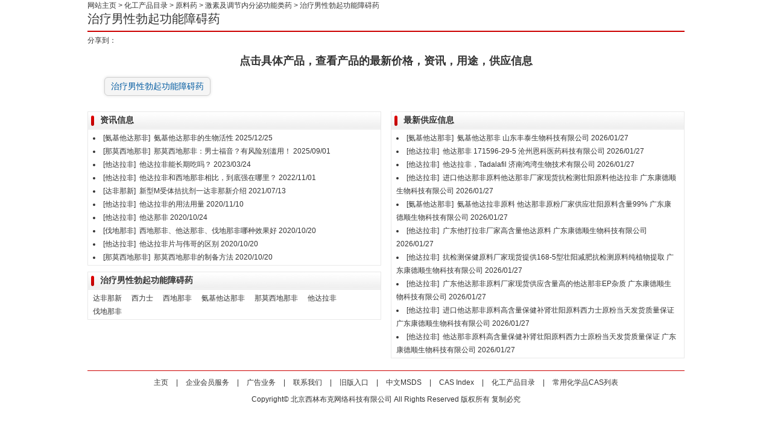

--- FILE ---
content_type: text/html; charset=utf-8
request_url: https://www.chemicalbook.com/ChemicalProductsList_675.htm
body_size: 10405
content:

<!DOCTYPE html PUBLIC "-//W3C//DTD XHTML 1.0 Transitional//EN" "http://www.w3.org/TR/xhtml1/DTD/xhtml1-transitional.dtd">

<html xmlns="http://www.w3.org/1999/xhtml">
<head>
    <title>治疗男性勃起功能障碍药</title>
    <link rel="stylesheet" type="text/css" href="/CSS/KPIProductList.CSS?v=1.1" />
    <meta name="keywords" content="治疗男性勃起功能障碍药" />
    <meta name="mobile-agent" content="format=html5; url=https://m.chemicalbook.com/ChemicalProductsList_675.htm" />
    <meta name="mobile-agent" content="format=xhtml; url=https://m.chemicalbook.com/ChemicalProductsList_675.htm" />
    <link rel="alternate" media="only screen and (max-width: 640px)" href="https://m.chemicalbook.com/ChemicalProductsList_675.htm" />
</head>
<body>
    <form method="post" action="./ChemicalProductsList_675.htm?PClassID=675" id="form1">
<div class="aspNetHidden">
<input type="hidden" name="__VIEWSTATE" id="__VIEWSTATE" value="XIS93MOwl94TSuq30OJi7FSgYt/8vu0fv7JKtE3mt3GC9iW4tFjaUjkO+SjTf9gGc3tP4q30G2gBt1nEIMg8iKWLCPznQcTyyyYWHtWr8yk2COfORr3hwL08uFDSar+LUyp+GNSc7LBL+7hH5+x2g+D0kKHlnm9VOssfRaN18iOt8Kp1Atxg9heu5uk07VGFbVN7StK7L+InSzSLn/fNyFT558N2Cq3kil/KiCGmXh+OvNVRwbab6tMi3HbC+WonlQYRMYVRsjq+IGfAje3Oq7cINEfkPsnLh2hiI7nJ4IWOVpJNRSGcbmwd/XjdueQ2pl/5GCJpotG0QsvCmWsyVbYvCmJPz+oKizYb2QgqpMPvCi1O8VPGKcNGeGE82IOYUIqwrIcC2Cx0IPem9DcJCLdTr134C3JCAfIWoZoqF/kz+IyMNz9zW6YfabHdSzaTPgMoBPtVhGep8MQGrn33r/4TJoBRcYXH8AjgWnaG4tDvomCUkHSX+4uDmDuFGnQISKsMSSPwW67x7CeKIb8isPUSCuN/BEDWL0tdBJBRBg/kZeOPShYxT4NbgMwGNJQmRFLiB4IQsyMWg08XNJ5FNRQyhEXexh+ipkc4+8aHmjcHERQY/eZ+YDTPhiRN+g1giZZYGjiZKrYUhiWGy+htDhd2ELyZxlGFM3QjG6Qe9qxq1zK16CvFAhco/YoGQ4VHyvzUFUA5/eEG+nyhgU/[base64]/V5ZOqa2CFkXrDzHljttGEGP58KqTwZ0BGROsQ9gWrlyWPjq9PIVu2tz2RAFiV02VdQk+a/Ppkx0CWP/JWRiT4qf6l3NUjNtUKIqZJWrvQYmCO9caPo8xDV1CPq9NkBBYKLbJaxGG+4TO3UxW48/spqhKL/1OIXl6w2AJizV3uJUP9dVinxYg1IkCqmGdz7oJA+3uj9cQ4HBUNgFoizxCaMgrGWVro0TUAN3GJoCa6ysZSzBIVBeSKhybl8nflnW8zebgvJ1RdudaFs1kiFyPKoZJzn2E3yDIOJdi/3uh71xnVrOWKAj4cwMICwxIBCjCGXgJOkeX3tIeLxbu3Un/UwvlT7g/uAzFzI4bcPrXrvtwNmIOZ9IPeGN+9WVhxCI2Q1gqzDk+Yfh+b6RBn74qLBs2pJl1VHja8t7wUFG6OJlJ9d0VSS2Gr8KzOzoVaB2kDJyS1LuSBT8qAwO2vH+GdgfSdZmx3tWesS7V3lmvXKsy7GP7VVfNQN/KU21v4i9IVce2sx+eTGeFfk8Aoy8LfdbfxnBDjxt8bO5Lsc0XLuB3z96UsS0WaUQdtaQehObo0PyFMwhSeFf+tyCi8IJwOzHJVJFtIrTIFSdHQOGCVIVJzJLTvLVo78E8UBvi3M19Q8BtAF/hdBHWbwtVTX2gb/IJEtAyBgkufpsRfWiQs/Y7eFWontScXSJvaeSxBcjwZSjm6vUodAkGd9UP7BnyHqOS9pSyL7PS6LYP93GkoOi5onWl3Ap8TtfR0aS/AWfzEUug1y1Mt369G8jNKlvlFifdDU4YK9kihDXlTuUasyCRTNTBVR3DbW2QnOMmaXcH2Vwo26WloMKKeB4k7/MPp3PL51Q+CVW9mG8YA0/TvBzbcyCR0cuCLGETA07m5VV+0DfbnrhdsY1rIdJ6DTpfC/[base64]/aHj27SDoZ9iLekseMx9UW24LeTLaXrIjthSfskpyoF9wRXc7kMm8F/hVug/YlbT5syi8wnyHd/1QIV5w9oZDPATuOAMdr0t+PH27RSGLLh8T0kbZF5Qj8vt3rWBaYSkO3DT5jNgAmOjmNDn6OLiiCNcQwdpAR80BRFKzKFbVY6WgUdNa+wQ8aRlrKBG+TAYtUjyII3+9SKF4wWCEl7eK/FQjTmUtB/N0M4CCJqDvX028LCZG2JJuHX24tp1nfFtBULxL1zMvTMywaQZpqFmrTfmlplhvUstWKn1tyySTcbGMKLd4OwZd3Vag03/W1GtQe1ZCImOwUFQBMdMxyVcihuRPspzABCUQJXjx/72cIs/UUgM1GN1l/++SSV6Ve06Jgef0zLlBZC54aMjtzkJPASF+k3feWgj0lNvVOccVRYTciN3xju78MFE2sTQFOzkZum+O38XZqiUkLA0svYQ5tnwLvutf2oudfEqT2eqwX+pgJz8ZXwrVMlgkvcmCmNPa3DtLCaOEG/ieFjYHCMQ6DvxQNHCrbhZqw3meXm4XOxiZhzHS6BD5GdK7i3tNPNavEmKRTE5SCjCWZBcM0hes07dlTGjCBx+pocwOvOkp5uS3ZAUaHQb+Tww9cP4ump2vvFlaC0hnIZkc46sGNnLsz8cykuJziPtLSFsa7Os+bEWFypISBIMEvRYU1PD1Pu8e8SFQlW/vHrkjlTzrtckpYGeQFzJSqQpwdFGxU280iz10U8ej3RivvsFmSb+otWD65+kml17WqJppmsygZm36HI/SsoKQSvjLWPk6jWc7NakErHtLfleFvhonsLHOSgAs32qzqJsQre/zv7RGZe+7WFU99t+S0VnATyUxxkwp0drAcUUgEzFnDGus5R0B2pW3QNoQRMYl7ZqkeYqztLX4Zlp9Oe2efUIWcgZfRYXW/1zf9/8Npqy+MwpZk2XYhyhAosEX2lOKDyFzwqSWO3UE8OxMYp9TzBX3XjPU1jcpTC5N13F/T3tPqGxHqrlPaH9pILY9Th3go+qjXN1/wZLqUmWup5SUn5RW6yvWRwxdOdw8kw0J3T7yULGTnfJu+pf8i9/k/FphomcPOwrirMMQ64Xp9D4wf9I6v+OwAm6RmQsnyzvikkbGhqDN/5vhqyi1viVXFqwR8X+5TllkRRorkZ/GGpH4SMM0XvGSHyAmd0ySLKYLfWxy/Si7tYZzm9JcpnX11HtWt57m6Z9dMIunfT+bzlrerh7HhmMODg/hVeYyYUVcrLVNijAa2jP4gqszxHzCfE2Xc9+QFLMt1o4NaDUIItC/SCOwBGMxSScSBPhDPMkUK2Z/rrm7LIfazHunPXMVNVLM0WorX0XiafvjoREC3kPTPw+00hrOyWPmyL39OZPWvHwR0ibUUeknz3VlfF8S7ZeqRlsCKTv/zzZ1+Ia9B0F5tJs3mLxxcE6hcb3WdvbyD3nmY31KVofI+WfbAG/y+7VlPLN2jqnKC1xIGTX9dbH3zJqyG/qmxR7SODdtMKZ1uic+w5SQDk3UJADdxo0qTVTnNDly6+cg9s0N2+97X+mXqHF57y1DM32haoXpKvBNHnufmOtJKKw+FKFXfvvOJRGJTgfXwj4KIP3S0DPzx19hqdHlAge9AgYx8BgJXhxo5532/LMxaSetfEWPA04YmMfNBpd5Fynw5p+PQjpthpySQw68ZQYWIaU1HalyaI/kPKl7HKYMFXU0ZMbx8vHceLKnh2ejWx3BhutJ4LnT0NuaennHjxj3AUWCL/M2FTop/E3kXLPLKxpsh7K27jG3BJOCPJzZgBct3zXX6rPSBd/ede5xaLxmT6KQLVD6IQbYpyIxX86ciJw7Wcd5DCpNh2rPWgBTXvd+/u9L8DL3ldxsMCJs9PWfvWK3pId1ZCrUr/J79XGsSvMQ4Dpqrk0u6HKdmADE8zIhHpJ9og60Qab+Uscnk9cXNIgH7U61ChsUmQrc3f4HAgaSnIpbWKpho096mD6S1GLizuQ/vjUgPv4WAyxflKL29x/706ycRAqA82CxaP8WlOBsPib5h6zJsHtQmNPLCb8sKp/B0WmD+fiYPKA1hQUr87d+5cFmyzZzjbSwcRfI2jr+BIKkzBeyaZMzRkFycpnmzzlgbyky406Uuk9zT9V7t/+RGESFYddPFVYxvj10G9AMSnWGk4V24Egi7fHekZgLNmxjLBU6N7J7pRcZSC/7kBObTGri8fouSxNgpfunnKWMs1vnENeiZu8e2VhRvuonY/xkY+G3vbiu7Q8+ZFfzMrIzltln9j6o2ai6Px3ildKktM1vK2MaErmf43oyaRGdFhVDhiFaZPsMNGTHQYavelt5upXCwn34WiFRIkhCzJWF+nnfvET7+lq/+lv9xma5MgbnZ6AbZIxzGiw7lVspHOtUX8UeeDdSkS9MxNYjbxC+UME/hS+dJ9njZgP0b0fRKZyC6hQPrtea5XalxWy+qDqd/aLHGcz6pgvj2oiJFqrGbvcq5p9kd13yQP97aMm9AXVvXfytbx+cSYz/z49fiq+065sv4cyEBzhuk+mgFp28QyJALN36sxIbrmSZ2Ock2u3+ITtCIu86x3QG25U19grgfj0VhuCkJSHUh+WxJZrWLOxGlHKPxQc2lxmyRXGdPLMrItl3lB+tMSM8B8ei/CihtK8bx5bz059+5TrChD6arXZCU5y1SRMqXHQviNMr2Opxeg1WvEjXzsRT6/CNgzM5VrACntSsVe6XIr2u2lHtuJFyPmvjRMlCkhKPINFu4bPVJoe2mvvK06HttSVkTokItMCurH71xQiYhUQ37S/7qiVlTQ1e3hPp1HbH2ta/hCS4Yd9vYizXTlFaBsP81Mwn9fMvX6jjpa4rlUN6DrvuyBzeLvNQ1FOPgvIDTr2FA96XtVUy6LwCgF2c1aXubxgbADtYEESkO+rFOo+dBdvB6Zd8SgNMN6QyxzqyVf3ltvj4c1PoRmW9D/3RyYmvwiSo8U2x3pUosIWhrNXWETeBlEZUIxPoGkuo703JzxG1Xn4GiAAyA3h3qz7cpldcowgvrNMftJuu6zxh0lA7kWsSxKQl3jkbKGdOXvyGyJxEbozqFayGbsnmMsTBBzWSqp8oGCSOoDcI1tYiOyH/v5t2cQxMEZOjY/7toJ0/dS80re3HmEBK7zp9ViX69TloJgJy9SdFcPxb5n2cpaQcTFA1f0170meDFnC5veEVmTGbYj5rweqja+8559b0jMK8hyIeTvT3iwod2tvafZiQlVabdhGgv/LSECQVmLB5CIdsVwLlYpal8UeuKX7VsjwRd/eryu6C0rY6JYSLMBb1AUfpEPn0xJwJkpWEvSWZkTWMnG799wyUG4k3rd5ALLWXgEOLMIA3VNAosywOgjb0SSJd4+1jY4FIedqdK0i2RB5AavJD7weQWx9lau8UPHSA+iV2eRK3V/iJy8jCIyg5bL6EDOsF1ThuJ8QAnxdBkYp27qZ3tZIo65GpbdK7LKxO32n+t7NgYZ9U3DoLKMr8ppC4wEZ+LQCJe+WI6qnZ6qjAyxpXOkLS4kNZnrRq59lFC58CUrQkvqbgkUqoDgGQv4KPZayLZrlXiJLObwY1CO3cLUkcPrhIfJzW99D2g+WhAG9Lvz1DCL7v/+hZiMGlpnT59072nWl9Z1PgEbVXaktJCuyv7prnctV8Iz8+zmmTtpB1jbO+M7jZY1v2/5BukgagjAwpERLyOZYKqA4ZoNdaqOgQwum6tIwGPBR6wE5wSHA4tDH9/JDalhIuVR04Q84wbRzQF4TBw25PQLmSOfkCyd3YVvvZqbYP0HHgkiMLF1LsYSOLeU+6BOapvNUpirlTMQAloS1mszhYQ7d6ePKaOjHIK//HvKMRf9iBRA4yIUWzaJRxD9wpdzViL3uZF4uJ6620gcYI9B2dnKyXf6x9oMZphh7cVoN0d1d07KCsbMTfqGNVOmcEfvRze3IBSB5QP0MxFIZojkksy9mWUzlfY/uMJUrop6qvSfS47C2Jm7vr6ucLE1rjH+R1EOBQKPs+wXNh3NZ+EuzZYP2ErEVhnxKOmp/KJ0n5+t8gZWMR0ZmqPV62PipwsGEvZf5laXyL7A0rMUoK0Yh44nZwDzYjkZQlm8djE94id4foU1WNFtqRzGfgJbCrj5BnDqyjdPL5ijtcYZOifmCRJbVX6VgSdBj0L+egSMyXSTMOW66vMmI56g2J5UkfclK8UZCAL4/r32Vv5GtWPrW1qqD/[base64]/CqlyTtIwKegV68T7qqM7b3jh+aNoNUxJ7fznTdYiDf/Q5deKpkU8V0gzJ1W1xLEKK0+/0vm+IPSzvuBC00Ct6PA0JlSRcf1IUUC/sT1vp5itHfRyTg0TkjseSV4eV2kAhS2vYeBymvkZYar3WnKa5NyUf9DthufCikarLbVC5YWN7vWjsRPX4BSBKJfNK598/gJ801Sf2jI4cdV7f9U0hfT7utoEYJIknOFciv9jP9i2hS1DS0MuKhDJOleePU196a/zmYQpFhhKKPgwDsjIZ00znFF2KtiNYlBNOfy4To1Bywjp1HEwZhCW0EzkxiVcxqdNxmsPjCs7E+7+cXfkHHUuuovggdcFfq+2KKhzs9bf0Yfgh7nRO+A9cdpv2vptZ3khcXE2+sn6qJYtN2GhjmaQcUpd+Xb0VcMFm8FUf2vbjuCCLP/1xuj+G+c/Q10Ngn2iz0D08NhnKtvI3WAsK5zn3bQwbsH8J/9zvHzj5rub6G+oNyhnsYcd2EjF5tgNY2jdSleg1AM4rEK+tx1Ydfp0l08IK0wWEOYIyoZQXqevLQe3ayTv+WNC6Skw/q+te4zNmKphq7cFTdIItSOnIdaYZ0wLHzgzczKJZNIlZjp1iSclMcw01gqhpFi9lHIb5PkWOdK2NAggVrxq+P0XJG/QLAsxZDfBfygl8nVzhtFc/czj27JlHysBOJwTUcL3+rzu0Fop9CaptC94WDguZP6tDSj+8AGLXfIS6HCzB5BbF03Uu/9vmJ1EYY0GO4rCDNQAvyJZQDxLi18iQTxzJy/JeEaFJDl9NUuiBTdy3n9O7dB0uBrRVzQO9+5F20QrZi2xfjpHGXYBGvgkIpK6cWsH73FNnlHZTrI34/OLeMpy/TrB54kePgbMbq/1Oc65igGEf1Vhe71n3Pp/fT0n1+OjpWlfFfLUMojw8iklWxM1CMx2LPlMReeNUxUoPjd61KtVlb0k6S+63OOjL6rPYT7FR40EOnuVwgzUZDPdNOIYh9BCcJc3mwtbGHrTSGDKgTaOIp2Bvt3cxfAOPWQhGXLaRtgB0PINRh7VTxDRf3dmYYD89ZvH2TbfPr8BqXt1/EbdwvJ8HxmFaLJwXZRCqQEon9LEc7rGIuHecF+Atq278p9he84jTmsVoHhBI8Zqtzhea0k/HnmKf/y5Go7EWR/HY/A5TmdwVxyRoZbfol2yaxOd+yPTfJCwdI2JIjT+GL6lBBJ1Eh0ClZVk1t8rKRjUlE1Spy7U7U4cG4UMbKWkNbe6cdWRdaIwzOWHIap4T7098tZH6pGwNK/0mizbplzzbDSXjPV4QII9adBA2VjaLsDoAaQ7lI/0sBKsT8UgqIVzVud0aqrGyayAUcdfrar5sDdjQQcCnhoDT1Yd0tsJb9S8jVHLFrtyPLC22AfnJt8M/eUJw/MlT20t2bSSLrK6E5UrFqgiNoay3RH4U/YLVfUA79x4YUoXFDyTvL0Hv32Qdy1cv0+dx31K2ndqSJLU0B7l8jBU/lLMep+w8kn05CJ2uUx++zIVKJjZBERnvd5kK/mPzk3rfBmySW9SeLo8CS6N5MCb0/UfXg/AqrsvP5R8jIXfD0NFa0J//Oq3KmKxzpO5mNG3ksJzH4osXi2OgUEVoIhliuH28eHmTlXb7Pk6FdG6KqYHbq0R4UEzyxi6esKsP+VyjYneHBqe7+NkVJWd2sAZu5FSjm7ef/YosoI59AzMY3gDwdrImNtOZOs8dsgyTAUmZuNZUavSVxvUUdEwFMjHCAPuNsCEziaCFPeIKOVPWAax6/v5aT6bVZV4qrFte1HA1ng+CS2mYa0hO0G3vOO1tY6zIyU59J4YKt9NIEdrtcTgn26a9ZbeBrcvUf3MRu5cMQkMxbo1qlRixEKaacNLJ/1imjvfeFjLecCvp++vpDSSJXp3XWR3a1drOh4W4ERvseqmSsyuzMXtBlnIfBgdb3YOIBtkGYAx1dz6q5T6FAo68ZmG0SkP3lCyP06m/zrG0iGwpROnrh9S234YFYngKsxKfMsmts5V7tDCsJmddw/3sU5Epe5B0Kq0tGbuZE63ZKykt4qiGk4lUXTiLAH6EKuXM+QJiE1kOCxYADQ0cp2HJi92DzFdi6UWZadx29YeMQtsvKuDN+o9nzNP7HI1lBU3lxbkgRN5IR5VpK5GFkAfNoSMuqZcUgz0PsDoOJHytveWNMwa72ikIKSl4tE5+S11u/j0SwPHw9eJTk4cq7sYXhEDDNeRm/NOZNoTKjUwD+CQkdRB4AFzRjP71+7eRpx0A==" />
</div>

<div class="aspNetHidden">

	<input type="hidden" name="__VIEWSTATEGENERATOR" id="__VIEWSTATEGENERATOR" value="8E9398D3" />
</div>
        <div class="w">
            <div id="navigate1"><A href="/ProductIndex.aspx" target=_blank>网站主页</A> &gt; <A href="/ChemicalProductsList_0.htm" target=_blank>化工产品目录</A> &gt; <A href="/ChemicalProductsList_70.htm" target=_blank>原料药</A> &gt; <A href="/ChemicalProductsList_79.htm" target=_blank>激素及调节内分泌功能类药</A> &gt; <SPAN>治疗男性勃起功能障碍药</SPAN></div>
            <h1 id="newsH1">治疗男性勃起功能障碍药</h1>
            <span id="ClassIntro"></span>
            <ul id="tab-link" class="tab"></ul>
        </div>
        <div class="w">
            <!-- Baidu Button BEGIN -->
            <div id="bdshare" class="bdshare_t bds_tools get-codes-bdshare">
                <span class="bds_more">分享到：</span>
                <a class="bds_tsina"></a>
                <a class="bds_qzone"></a>
                <a class="bds_tqq"></a>
                <a class="bds_renren"></a>
                <a class="bds_t163"></a>
                <a class="bds_baidu"></a>
                <a class="shareCount"></a>
            </div>
            <script type="text/javascript" id="bdshare_js" data="type=tools&amp;uid=0"></script>
            <script type="text/javascript" id="bdshell_js"></script>
            <script type="text/javascript">
                document.getElementById("bdshell_js").src = "http://bdimg.share.baidu.com/static/js/shell_v2.js?cdnversion=" + Math.ceil(new Date() / 3600000)
            </script>
            <!-- Baidu Button END -->
        </div>
        <div id="tabsort" class="w"><DIV class=i-w><DIV class=text>点击具体产品，查看产品的最新价格，资讯，用途，供应信息</DIV><UL class=tab><LI><A href="/ChemicalProductsList_675.htm">治疗男性勃起功能障碍药</A></LI></UL></DIV></div>

        <div id="allsort" class="w">

            <div id="Productleft" class="fl"><DIV class=m><DIV class=mt><H2>资讯信息</H2></DIV><DIV class=mc><DL><LI><A href="/ProductChemicalPropertiesCB21872910.htm" target=_blank>[氨基他达那非]</A>&nbsp;&nbsp;<A href="/NewsInfo_74643.htm" target=_blank>氨基他达那非的生物活性</A> <SPAN>2025/12/25</SPAN></LI><LI><A href="/ProductChemicalPropertiesCB32104200.htm" target=_blank>[那莫西地那非]</A>&nbsp;&nbsp;<A href="/NewsInfo_71951.htm" target=_blank>那莫西地那非：男士福音？有风险别滥用！</A> <SPAN>2025/09/01</SPAN></LI><LI><A href="/ProductChemicalPropertiesCB71448301.htm" target=_blank>[他达拉非]</A>&nbsp;&nbsp;<A href="/NewsInfo_52611.htm" target=_blank>他达拉非能长期吃吗？</A> <SPAN>2023/03/24</SPAN></LI><LI><A href="/ProductChemicalPropertiesCB2236841.htm" target=_blank>[他达拉非]</A>&nbsp;&nbsp;<A href="/NewsInfo_48812.htm" target=_blank>他达拉非和西地那非相比，到底强在哪里？</A> <SPAN>2022/11/01</SPAN></LI><LI><A href="/ProductChemicalPropertiesCB1506695.htm" target=_blank>[达非那新]</A>&nbsp;&nbsp;<A href="/NewsInfo_23355.htm" target=_blank>新型M受体拮抗剂一达非那新介绍</A> <SPAN>2021/07/13</SPAN></LI><LI><A href="/ProductChemicalPropertiesCB71448301.htm" target=_blank>[他达拉非]</A>&nbsp;&nbsp;<A href="/NewsInfo_17500.htm" target=_blank>他达拉非的用法用量</A> <SPAN>2020/11/10</SPAN></LI><LI><A href="/ProductChemicalPropertiesCB2236841.htm" target=_blank>[他达拉非]</A>&nbsp;&nbsp;<A href="/NewsInfo_1345.htm" target=_blank>他达那非</A> <SPAN>2020/10/24</SPAN></LI><LI><A href="/ProductChemicalPropertiesCB91073075.htm" target=_blank>[伐地那非]</A>&nbsp;&nbsp;<A href="/NewsInfo_9394.htm" target=_blank>西地那非、他达那非、伐地那非哪种效果好</A> <SPAN>2020/10/20</SPAN></LI><LI><A href="/ProductChemicalPropertiesCB71448301.htm" target=_blank>[他达拉非]</A>&nbsp;&nbsp;<A href="/NewsInfo_9938.htm" target=_blank>他达拉非片与伟哥的区别</A> <SPAN>2020/10/20</SPAN></LI><LI><A href="/ProductChemicalPropertiesCB32104200.htm" target=_blank>[那莫西地那非]</A>&nbsp;&nbsp;<A href="/NewsInfo_9438.htm" target=_blank>那莫西地那非的制备方法</A> <SPAN>2020/10/20</SPAN></LI></DL></DIV></DIV><DIV class=m><DIV class=mt><H2><A name="675">治疗男性勃起功能障碍药</A></H2></DIV><DIV class=mc><DL><DD><EM><A href="/ProductChemicalPropertiesCB1506695.htm">达非那新</A></EM><EM><A href="/ProductChemicalPropertiesCB2236841.htm">西力士</A></EM><EM><A href="/ProductChemicalPropertiesCB2747316.htm">西地那非</A></EM><EM><A href="/ProductChemicalPropertiesCB21872910.htm">氨基他达那非</A></EM><EM><A href="/ProductChemicalPropertiesCB32104200.htm">那莫西地那非</A></EM><EM><A href="/ProductChemicalPropertiesCB71448301.htm">他达拉非</A></EM><EM><A href="/ProductChemicalPropertiesCB91073075.htm">伐地那非</A></EM></DD></DL></DIV></DIV></div>
            <!--fl end-->

            <div id="Productright" class="fr"><DIV class=m><DIV class=mt><H2>最新供应信息</H2></DIV><DIV class=mc><DL><LI><A href="/ProductChemicalPropertiesCB21872910.htm" target=_blank>[氨基他达那非]</A>&nbsp;&nbsp;<A href="/SupplyInfo_1457682.htm" target=_blank>氨基他达那非</A> <span>山东丰泰生物科技有限公司</span> <SPAN>2026/01/27</SPAN></LI><LI><A href="/ProductChemicalPropertiesCB2236841.htm" target=_blank>[他达拉非]</A>&nbsp;&nbsp;<A href="/SupplyInfo_2530032.htm" target=_blank>他达那非 171596-29-5</A> <span>沧州恩科医药科技有限公司</span> <SPAN>2026/01/27</SPAN></LI><LI><A href="/ProductChemicalPropertiesCB2236841.htm" target=_blank>[他达拉非]</A>&nbsp;&nbsp;<A href="/SupplyInfo_1859876.htm" target=_blank>他达拉非，Tadalafil</A> <span>济南鸿湾生物技术有限公司</span> <SPAN>2026/01/27</SPAN></LI><LI><A href="/ProductChemicalPropertiesCB2236841.htm" target=_blank>[他达拉非]</A>&nbsp;&nbsp;<A href="/SupplyInfo_1863776.htm" target=_blank>进口他达那非原料他达那非厂家现货抗检测壮阳原料他达拉非</A> <span>广东康德顺生物科技有限公司</span> <SPAN>2026/01/27</SPAN></LI><LI><A href="/ProductChemicalPropertiesCB21872910.htm" target=_blank>[氨基他达那非]</A>&nbsp;&nbsp;<A href="/SupplyInfo_1866076.htm" target=_blank>氨基他达拉非原料 他达那非原粉厂家供应壮阳原料含量99%</A> <span>广东康德顺生物科技有限公司</span> <SPAN>2026/01/27</SPAN></LI><LI><A href="/ProductChemicalPropertiesCB71448301.htm" target=_blank>[他达拉非]</A>&nbsp;&nbsp;<A href="/SupplyInfo_1833096.htm" target=_blank>广东他打拉非厂家高含量他达原料</A> <span>广东康德顺生物科技有限公司</span> <SPAN>2026/01/27</SPAN></LI><LI><A href="/ProductChemicalPropertiesCB71448301.htm" target=_blank>[他达拉非]</A>&nbsp;&nbsp;<A href="/SupplyInfo_1833849.htm" target=_blank>抗检测保健原料厂家现货提供168-5型壮阳减肥抗检测原料纯植物提取</A> <span>广东康德顺生物科技有限公司</span> <SPAN>2026/01/27</SPAN></LI><LI><A href="/ProductChemicalPropertiesCB2236841.htm" target=_blank>[他达拉非]</A>&nbsp;&nbsp;<A href="/SupplyInfo_1833857.htm" target=_blank>广东他达那非原料厂家现货供应含量高的他达那非EP杂质 </A> <span>广东康德顺生物科技有限公司</span> <SPAN>2026/01/27</SPAN></LI><LI><A href="/ProductChemicalPropertiesCB2236841.htm" target=_blank>[他达拉非]</A>&nbsp;&nbsp;<A href="/SupplyInfo_1833864.htm" target=_blank>进口他达那非原料高含量保健补肾壮阳原料西力士原粉当天发货质量保证 </A> <span>广东康德顺生物科技有限公司</span> <SPAN>2026/01/27</SPAN></LI><LI><A href="/ProductChemicalPropertiesCB2236841.htm" target=_blank>[他达拉非]</A>&nbsp;&nbsp;<A href="/SupplyInfo_1829953.htm" target=_blank>他达那非原料高含量保健补肾壮阳原料西力士原粉当天发货质量保证 </A> <span>广东康德顺生物科技有限公司</span> <SPAN>2026/01/27</SPAN></LI></DL></DIV></DIV></div>
            <!--fr end-->

            <span class="clr"></span>
        </div>

        <!-- footer start -->
        <div class="w">
            <div id="footer" style="border-top: #cc0000 1px solid;">
                <div class="links" style="margin-top: 10px">
                    <a rel="nofollow" href="/ProductIndex.aspx">主页</a> | 
		<a rel="nofollow" href="/UserProfile/VIPInfo.aspx">企业会员服务</a> | 
		<a rel="nofollow" href="/UserProfile/BuyAds.aspx">广告业务</a> | 
		<a rel="nofollow" href="/ContactUS.aspx">联系我们</a> | 
		<a rel="nofollow" href="/indexCN.aspx">旧版入口</a> | 
		<a rel="nofollow" href="/ProductMSDSList_0.htm">中文MSDS</a> | 
		<a rel="nofollow" href="/ShowAllProductByIndexID_CAS_16_0.htm">CAS Index</a> | 
		<a rel="nofollow" href="/ChemicalProductsList_0.htm">化工产品目录</a> | 
		<a rel="nofollow" href="/CASDetailList_0.htm">常用化学品CAS列表</a>
                </div>
                <div class="copyright">Copyright&copy; 北京西林布克网络科技有限公司 All Rights Reserved 版权所有 复制必究 </div>
            </div>
        </div>
        <!-- footer end -->
    </form>
</body>
</html>


--- FILE ---
content_type: text/css
request_url: https://www.chemicalbook.com/CSS/KPIProductList.CSS?v=1.1
body_size: 3104
content:
HTML {
	PADDING-BOTTOM: 0px; MARGIN: 0px; PADDING-LEFT: 0px; PADDING-RIGHT: 0px; PADDING-TOP: 0px
}
BODY {
	PADDING-BOTTOM: 0px; MARGIN: 0px; PADDING-LEFT: 0px; PADDING-RIGHT: 0px; PADDING-TOP: 0px
}
DIV {
	PADDING-BOTTOM: 0px; MARGIN: 0px; PADDING-LEFT: 0px; PADDING-RIGHT: 0px; PADDING-TOP: 0px
}
SPAN {
	PADDING-BOTTOM: 0px; MARGIN: 0px; PADDING-LEFT: 0px; PADDING-RIGHT: 0px; PADDING-TOP: 0px
}
IFRAME {
	PADDING-BOTTOM: 0px; MARGIN: 0px; PADDING-LEFT: 0px; PADDING-RIGHT: 0px; PADDING-TOP: 0px
}
H1 {
	PADDING-BOTTOM: 0px; MARGIN: 0px; PADDING-LEFT: 0px; PADDING-RIGHT: 0px; PADDING-TOP: 0px
}
H2 {
	PADDING-BOTTOM: 0px; MARGIN: 0px; PADDING-LEFT: 0px; PADDING-RIGHT: 0px; PADDING-TOP: 0px
}
H3 {
	PADDING-BOTTOM: 0px; MARGIN: 0px; PADDING-LEFT: 0px; PADDING-RIGHT: 0px; PADDING-TOP: 0px
}
H4 {
	PADDING-BOTTOM: 0px; MARGIN: 0px; PADDING-LEFT: 0px; PADDING-RIGHT: 0px; PADDING-TOP: 0px
}
H5 {
	PADDING-BOTTOM: 0px; MARGIN: 0px; PADDING-LEFT: 0px; PADDING-RIGHT: 0px; PADDING-TOP: 0px
}
H6 {
	PADDING-BOTTOM: 0px; MARGIN: 0px; PADDING-LEFT: 0px; PADDING-RIGHT: 0px; PADDING-TOP: 0px
}
P {
	PADDING-BOTTOM: 0px; MARGIN: 0px; PADDING-LEFT: 0px; PADDING-RIGHT: 0px; PADDING-TOP: 0px
}
BLOCKQUOTE {
	PADDING-BOTTOM: 0px; MARGIN: 0px; PADDING-LEFT: 0px; PADDING-RIGHT: 0px; PADDING-TOP: 0px
}
PRE {
	PADDING-BOTTOM: 0px; MARGIN: 0px; PADDING-LEFT: 0px; PADDING-RIGHT: 0px; PADDING-TOP: 0px
}
A {
	PADDING-BOTTOM: 0px; MARGIN: 0px; PADDING-LEFT: 0px; PADDING-RIGHT: 0px; PADDING-TOP: 0px
}
ADDRESS {
	PADDING-BOTTOM: 0px; MARGIN: 0px; PADDING-LEFT: 0px; PADDING-RIGHT: 0px; PADDING-TOP: 0px
}
BIG {
	PADDING-BOTTOM: 0px; MARGIN: 0px; PADDING-LEFT: 0px; PADDING-RIGHT: 0px; PADDING-TOP: 0px
}
CITE {
	PADDING-BOTTOM: 0px; MARGIN: 0px; PADDING-LEFT: 0px; PADDING-RIGHT: 0px; PADDING-TOP: 0px
}
CODE {
	PADDING-BOTTOM: 0px; MARGIN: 0px; PADDING-LEFT: 0px; PADDING-RIGHT: 0px; PADDING-TOP: 0px
}
DEL {
	PADDING-BOTTOM: 0px; MARGIN: 0px; PADDING-LEFT: 0px; PADDING-RIGHT: 0px; PADDING-TOP: 0px
}
EM {
	PADDING-BOTTOM: 0px; MARGIN: 0px; PADDING-LEFT: 0px; PADDING-RIGHT: 0px; PADDING-TOP: 0px
}
FONT {
	PADDING-BOTTOM: 0px; MARGIN: 0px; PADDING-LEFT: 0px; PADDING-RIGHT: 0px; PADDING-TOP: 0px
}
IMG {
	PADDING-BOTTOM: 0px; MARGIN: 0px; PADDING-LEFT: 0px; PADDING-RIGHT: 0px; PADDING-TOP: 0px
}
INS {
	PADDING-BOTTOM: 0px; MARGIN: 0px; PADDING-LEFT: 0px; PADDING-RIGHT: 0px; PADDING-TOP: 0px
}
SMALL {
	PADDING-BOTTOM: 0px; MARGIN: 0px; PADDING-LEFT: 0px; PADDING-RIGHT: 0px; PADDING-TOP: 0px
}
STRONG {
	PADDING-BOTTOM: 0px; MARGIN: 0px; PADDING-LEFT: 0px; PADDING-RIGHT: 0px; PADDING-TOP: 0px
}
VAR {
	PADDING-BOTTOM: 0px; MARGIN: 0px; PADDING-LEFT: 0px; PADDING-RIGHT: 0px; PADDING-TOP: 0px
}
B {
	PADDING-BOTTOM: 0px; MARGIN: 0px; PADDING-LEFT: 0px; PADDING-RIGHT: 0px; PADDING-TOP: 0px
}
U {
	PADDING-BOTTOM: 0px; MARGIN: 0px; PADDING-LEFT: 0px; PADDING-RIGHT: 0px; PADDING-TOP: 0px
}
I {
	PADDING-BOTTOM: 0px; MARGIN: 0px; PADDING-LEFT: 0px; PADDING-RIGHT: 0px; PADDING-TOP: 0px
}
CENTER {
	PADDING-BOTTOM: 0px; MARGIN: 0px; PADDING-LEFT: 0px; PADDING-RIGHT: 0px; PADDING-TOP: 0px
}
DL {
	PADDING-BOTTOM: 0px; MARGIN: 0px; PADDING-LEFT: 0px; PADDING-RIGHT: 0px; PADDING-TOP: 0px
}
DT {
	PADDING-BOTTOM: 0px; MARGIN: 0px; PADDING-LEFT: 0px; PADDING-RIGHT: 0px; PADDING-TOP: 0px
}
DD {
	PADDING-BOTTOM: 0px; MARGIN: 0px; PADDING-LEFT: 0px; PADDING-RIGHT: 0px; PADDING-TOP: 0px
}
OL {
	PADDING-BOTTOM: 0px; MARGIN: 0px; PADDING-LEFT: 0px; PADDING-RIGHT: 0px; PADDING-TOP: 0px
}
UL {
	PADDING-BOTTOM: 0px; MARGIN: 0px; PADDING-LEFT: 0px; PADDING-RIGHT: 0px; PADDING-TOP: 0px
}
LI {
	PADDING-BOTTOM: 0px; MARGIN: 0px; PADDING-LEFT: 0px; PADDING-RIGHT: 0px; PADDING-TOP: 0px
}
FIELDSET {
	PADDING-BOTTOM: 0px; MARGIN: 0px; PADDING-LEFT: 0px; PADDING-RIGHT: 0px; PADDING-TOP: 0px
}
FORM {
	PADDING-BOTTOM: 0px; MARGIN: 0px; PADDING-LEFT: 0px; PADDING-RIGHT: 0px; PADDING-TOP: 0px
}
LABEL {
	PADDING-BOTTOM: 0px; MARGIN: 0px; PADDING-LEFT: 0px; PADDING-RIGHT: 0px; PADDING-TOP: 0px
}
LEGEND {
	PADDING-BOTTOM: 0px; MARGIN: 0px; PADDING-LEFT: 0px; PADDING-RIGHT: 0px; PADDING-TOP: 0px
}
OL {
	LIST-STYLE-TYPE: none
}
UL {
	LIST-STYLE-TYPE: none
}
:focus {
	OUTLINE-WIDTH: 0px
}
A IMG {
	BORDER-RIGHT-WIDTH: 0px; BORDER-TOP-WIDTH: 0px; BORDER-BOTTOM-WIDTH: 0px; BORDER-LEFT-WIDTH: 0px
}
IMG {
	VERTICAL-ALIGN: middle
}
TABLE {
	EMPTY-CELLS: show
}
INS {
	TEXT-DECORATION: none
}
DEL {
	TEXT-DECORATION: line-through
}
EM {
	FONT-STYLE: normal
}
.w {
	MARGIN: 0px auto; WIDTH: 990px
}
.tab {
	ZOOM: 1; OVERFLOW: hidden
}
.tab LI {
	TEXT-ALIGN: center; FLOAT: left
}
.tab A {
	TEXT-ALIGN: center; FLOAT: left
}
#tab-link {
	BORDER-BOTTOM: #c00 2px solid; PADDING-BOTTOM: 0px; MARGIN: 5px 0px; PADDING-LEFT: 20px; PADDING-RIGHT: 20px; HEIGHT: 1px; OVERFLOW: visible; PADDING-TOP: 0px
}
#tab-link LI {
	LINE-HEIGHT: 30px; PADDING-RIGHT: 16px; BACKGROUND: url(/img/PL201202.jpg) #e4e4e4 no-repeat right -313px; HEIGHT: 30px; FONT-SIZE: 14px; FONT-WEIGHT: bold; MARGIN-RIGHT: 5px
}
#tab-link LI A {
	LINE-HEIGHT: 30px; PADDING-LEFT: 16px; BACKGROUND: url(/img/PL201202.jpg) no-repeat 0px -282px; HEIGHT: 30px
}
#tab-link LI.curr {
	BACKGROUND-POSITION: right -251px
}
#tab-link LI.curr A {
	BACKGROUND-POSITION: 0px -220px; COLOR: #fff
}
#tabsort .i-w {
	MARGIN-BOTTOM: 10px
}
#tabsort .text,.Tab-box .text {
	TEXT-ALIGN: center; MARGIN: 16px 0px 8px; FONT-FAMILY: "΢���ź�"; FONT-SIZE: 18px; FONT-WEIGHT: bold
}
#tabsort UL {
	PADDING-BOTTOM: 16px; PADDING-LEFT: 28px; WIDTH: 962px; PADDING-RIGHT: 0px; ZOOM: 1; OVERFLOW: hidden; PADDING-TOP: 0px
}
#tabsort LI {
	BORDER-BOTTOM: #d1d1d1 1px solid; TEXT-ALIGN: center; BORDER-LEFT: #d1d1d1 1px solid; PADDING-BOTTOM: 6px; LINE-HEIGHT: 16px; MARGIN: 10px 16px 0px 0px; PADDING-LEFT: 10px;  PADDING-RIGHT: 10px; BACKGROUND: #f5f5f5; BORDER-TOP: #d1d1d1 1px solid; BORDER-RIGHT: #d1d1d1 1px solid; PADDING-TOP: 6px; border-radius: 6px; -moz-border-radius: 6px; -webkit-border-radius: 6px; -moz-box-shadow: 0 0 5px #ddd; -webkit-box-shadow: 0 0 5px #ddd; box-shadow: 0 0 5px #ddd
}
#tabsort LI A {
	FLOAT: none; COLOR: #005aa0; FONT-SIZE: 14px
}
#tabsort LI.l1 {
}
#allsort {
	POSITION: relative; MARGIN-BOTTOM: 10px
}
#allsort .corner {
	BACKGROUND-IMAGE: url(/img/PL201204.jpg); Z-INDEX: 1; POSITION: absolute; WIDTH: 980px; BACKGROUND-REPEAT: repeat-x; OVERFLOW: hidden
}
#allsort .corner B {
	BACKGROUND-IMAGE: url(/img/PL201205.jpg); WIDTH: 36px; DISPLAY: block; BACKGROUND-REPEAT: no-repeat
}
#allsort .corner-t {
	BACKGROUND-POSITION: 0px -17px; HEIGHT: 16px; TOP: 0px
}
#allsort .corner-b {
	BOTTOM: 0px; BACKGROUND-POSITION: 0px 80px; HEIGHT: 96px
}
#allsort .tl {
	BACKGROUND-POSITION: -74px -76px; FLOAT: left; HEIGHT: 16px
}
#allsort .tr {
	BACKGROUND-POSITION: -111px -76px; FLOAT: right; HEIGHT: 16px
}
#allsort .bl {
	BACKGROUND-POSITION: 0px 0px; FLOAT: left; HEIGHT: 96px
}
#allsort .br {
	BACKGROUND-POSITION: -37px 0px; FLOAT: right; HEIGHT: 96px
}
#allsort .content {
	PADDING-LEFT: 40px; BACKGROUND: url(/img/PL201203.jpg) repeat-y -37px 0px
}
#i-allsort {
	PADDING-BOTTOM: 20px; PADDING-LEFT: 0px; PADDING-RIGHT: 40px; ZOOM: 1; BACKGROUND: url(/img/PL201203.jpg) repeat-y 904px 0px; PADDING-TOP: 10px
}
#i-allsort .fl {
	Z-INDEX: 3; POSITION: relative
}
#i-allsort .fr {
	Z-INDEX: 3; POSITION: relative
}
#allsort .m {
	BORDER-BOTTOM: #e9e9e9 1px solid; BORDER-LEFT: #e9e9e9 1px solid; WIDTH: 485px; BORDER-TOP: #e9e9e9 1px solid; BORDER-RIGHT: #e9e9e9 1px solid
}
#allsort .mt {
	BORDER-BOTTOM: #e9e9e9 1px solid; LINE-HEIGHT: 28px; BACKGROUND: url(/img/PL201202.jpg) repeat-x 0px -162px; HEIGHT: 28px
}
#allsort .mt H2 {
	PADDING-BOTTOM: 0px; PADDING-LEFT: 20px; PADDING-RIGHT: 5px; BACKGROUND: url(/img/PL201202.jpg) no-repeat 0px -191px; HEIGHT: 28px; PADDING-TOP: 0px
}
#allsort .mc {
	PADDING-BOTTOM: 0px; PADDING-LEFT: 5px; PADDING-RIGHT: 5px; PADDING-TOP: 0px
}
#allsort .mc .fore {
	BORDER-TOP-STYLE: none
}
#allsort .current {
	BACKGROUND: #fff6f0
}
#allsort DL {
	PADDING-BOTTOM: 2px; LINE-HEIGHT: 22px; PADDING-LEFT: 3px; WIDTH: 465px; PADDING-RIGHT: 3px; OVERFLOW: hidden;BORDER-TOP: #ccc 1px dotted;  PADDING-TOP: 3px
}
#allsort DT {
	TEXT-ALIGN: left; WIDTH: 405px; PADDING-RIGHT: 10px; COLOR: #cc0000; FONT-WEIGHT: bold
}
#allsort DT A {
	COLOR: #cc0000
}
#allsort DD {
	WIDTH: 455px; FLOAT: left
}
#allsort DD EM {
	FLOAT: left
}
#allsort DD A {
	WHITE-SPACE: nowrap; MARGIN-RIGHT: 16px
}
.fl {
	FLOAT: left
}
.fr {
	FLOAT: right
}
#shortcut {
	BACKGROUND-IMAGE: url(/img/PL201201.png); BACKGROUND-REPEAT: no-repeat
}
#shortcut .w {
	BACKGROUND-IMAGE: url(/img/PL201201.png); BACKGROUND-REPEAT: no-repeat
}
#shortcut .fl B {
	BACKGROUND-IMAGE: url(/img/PL201201.png); BACKGROUND-REPEAT: no-repeat
}
#shortcut .menu B {
	BACKGROUND-IMAGE: url(/img/PL201201.png); BACKGROUND-REPEAT: no-repeat
}
#shortcut LI {
	BACKGROUND-IMAGE: url(/img/PL201201.png); BACKGROUND-REPEAT: no-repeat
}
#shortcut {
	BACKGROUND-COLOR: #efefef; BACKGROUND-REPEAT: repeat-x; HEIGHT: 30px
}
#shortcut .w {
	BACKGROUND-COLOR: #efefef; BACKGROUND-REPEAT: repeat-x; HEIGHT: 30px
}
#shortcut {
	PADDING-BOTTOM: 1px; LINE-HEIGHT: 30px; WIDTH: 100%
}
#shortcut LI {
	PADDING-BOTTOM: 0px; PADDING-LEFT: 9px; PADDING-RIGHT: 9px; BACKGROUND-POSITION: -230px -320px; HEIGHT: 27px; PADDING-TOP: 0px
}
#shortcut .fl .fore1 {
	PADDING-LEFT: 15px; BACKGROUND: none transparent scroll repeat 0% 0%
}
#shortcut .fl B {
	WIDTH: 10px; BACKGROUND-POSITION: -57px -289px; HEIGHT: 10px; TOP: 10px; CURSOR: pointer; LEFT: 1px
}
#shortcut .fl SPAN {
	DISPLAY: none
}
#shortcut .fr {
	HEIGHT: 30px; OVERFLOW: visible
}
#shortcut .fr .fore1 {
	BACKGROUND: none transparent scroll repeat 0% 0%
}
#shortcut .fr .menu {
	Z-INDEX: 10; POSITION: relative; PADDING-BOTTOM: 0px; PADDING-LEFT: 0px; WIDTH: 81px; PADDING-RIGHT: 0px; PADDING-TOP: 3px
}
#shortcut .menu DL {
	PADDING-BOTTOM: 0px; PADDING-LEFT: 6px; WIDTH: 67px; PADDING-RIGHT: 6px; PADDING-TOP: 0px
}
#shortcut .menu DT {
	PADDING-BOTTOM: 1px; LINE-HEIGHT: 24px; PADDING-LEFT: 6px; PADDING-RIGHT: 10px; HEIGHT: 24px; CURSOR: default; PADDING-TOP: 0px
}
#shortcut .menu B {
	WIDTH: 7px; BACKGROUND-POSITION: -35px -281px; HEIGHT: 4px; TOP: 10px; RIGHT: 3px
}
#shortcut .menu DD {
	PADDING-BOTTOM: 4px; LINE-HEIGHT: 21px; PADDING-LEFT: 5px; PADDING-RIGHT: 0px; DISPLAY: none; PADDING-TOP: 4px
}
#shortcut .fr .hover {
	Z-INDEX: 11
}
#shortcut .hover DL {
	BORDER-BOTTOM: #ddd 1px solid; BORDER-LEFT: #ddd 1px solid; BACKGROUND: #fff; BORDER-TOP: #ddd 1px solid; BORDER-RIGHT: #ddd 1px solid; -moz-box-shadow: 0 0 5px #ddd; -webkit-box-shadow: 0 0 5px #ddd; box-shadow: 0 0 5px #ddd
}
#shortcut .hover DT {
	BORDER-BOTTOM: #f3f3f3 1px solid; LINE-HEIGHT: 23px; PADDING-LEFT: 5px
}
#shortcut .hover DD {
	DISPLAY: block
}
#shortcut .hover B {
	BACKGROUND-POSITION: -35px -275px; TOP: 9px
}
#shortcut A.link-logout:link {
	COLOR: #999
}
#shortcut A.link-logout:visited {
	COLOR: #999
}
* HTML #shortcut .fl {
	HEIGHT: 27px; OVERFLOW: hidden
}
* HTML #shortcut .fl B {
	TOP: 8px
}
* HTML #shortcut LI.menu DL {
	POSITION: absolute
}
BODY {
	FONT: 12px/150% Arial,Verdana,"����"; BACKGROUND: #fff; COLOR: #333; _background-image: url(about:blank); _background-attachment: fixed
}
H1 {
	FONT: 20px "microsoft yahei","����"
}
H2 {
	FONT-SIZE: 14px
}
H3 {
	FONT-SIZE: 14px
}
H4 {
	FONT-SIZE: 12px
}
H5 {
	FONT-SIZE: 12px
}
H6 {
	FONT-SIZE: 12px
}
A:link {
	COLOR: #333; TEXT-DECORATION: none
}
A:visited {
	COLOR: #333; TEXT-DECORATION: none
}
A:hover {
	COLOR: #c00; TEXT-DECORATION: underline
}
A:active {
	COLOR: #900
}

.m {
	ZOOM: 1; OVERFLOW: hidden
}
.mt {
	ZOOM: 1; OVERFLOW: hidden
}
.mc {
	ZOOM: 1; OVERFLOW: hidden
}
.mb {
	ZOOM: 1; OVERFLOW: hidden
}
.sm {
	ZOOM: 1; OVERFLOW: hidden
}
.smt {
	ZOOM: 1; OVERFLOW: hidden
}
.smc {
	ZOOM: 1; OVERFLOW: hidden
}
.smb {
	ZOOM: 1; OVERFLOW: hidden
}
.m {
	MARGIN-BOTTOM: 10px
}
.sm {
	MARGIN-BOTTOM: 10px
}
.mt {
	CURSOR: default
}
.smt {
	CURSOR: default
}
.mt H2 {
	FONT-FAMILY: "microsoft yahei"
}
.smt H3 {
	FONT-FAMILY: "microsoft yahei"
}
.m .mt .extra A:link {
	COLOR: #005ea7
}
.m .mt .extra A:visited {
	COLOR: #005ea7
}
.sm .smt .extra A:link {
	COLOR: #005ea7
}
.sm .smt .extra A:visited {
	COLOR: #005ea7
}
#footer {
	TEXT-ALIGN: center; PADDING-BOTTOM: 30px
}
#footer .links A {
	MARGIN: 0px 10px
}
#footer .links SPAN {
	MARGIN: 0px 10px
}
#footer .links SPAN A {
	MARGIN: 0px
}
#footer .copyright {
	MARGIN: 10px 0px
}
#footer .authentication A {
	MARGIN: 0px 5px
}
.clr {
	LINE-HEIGHT: 0; DISPLAY: block; HEIGHT: 0px; CLEAR: both; FONT-SIZE: 0px; OVERFLOW: hidden
}
/*���Ҽ۸��б�*/
.Tab-box{ margin-bottom:20px;}
.Tab-box ul li a{ display: block;background:#eee; padding:8px 20px; BORDER: #d1d1d1 1px solid;box-shadow: 0 0 5px #ddd; TEXT-ALIGN: center;  color:#696969 ; margin-top: 10px;margin-right:6px; border-radius:6px;display: inline-block; cursor:pointer}
.Tab-box ul li a:hover{BORDER: #f3a46c 1px solid; background: #fbefe6;color: #ff7400 !important; text-decoration: none}
.Org-link {BORDER-BOTTOM: #ff7400 2px solid; PADDING-BOTTOM: 0px; MARGIN: 5px 0px; PADDING-LEFT: 20px; PADDING-RIGHT: 20px; HEIGHT: 1px; OVERFLOW: visible; PADDING-TOP: 0px}
.c1{color:#ff7400 !important;}
.SPriceBox .mt{BORDER-BOTTOM: #e9e9e9 1px solid; LINE-HEIGHT: 28px; BACKGROUND: none !important; HEIGHT: 28px}
.SPriceBox .mt H2 {PADDING-BOTTOM: 0px; PADDING-LEFT: 20px; PADDING-RIGHT: 5px; BACKGROUND: none !important; HEIGHT: 28px; PADDING-TOP: 0px}
.SPriceBox .mc li {list-style: none;line-height: 24px;}
.SPriceBox{ font-size: 13px;}
#allsort .mc dl:first-child{border-top: none}


/*�ֱ���С��990*/
@media screen and (max-width: 990px) {
.AdaptiveBox .w {MARGIN: 0px auto; WIDTH: 100%; padding:10px; box-sizing: border-box}
.AdaptiveBox .m,.AdaptiveBox #allsort DL {WIDTH: 100% !important; }
.AdaptiveBox .fl,.AdaptiveBox .fr{ float:none}
.AdaptiveBox .SPriceBox{ font-size: 12px;}
	
}

